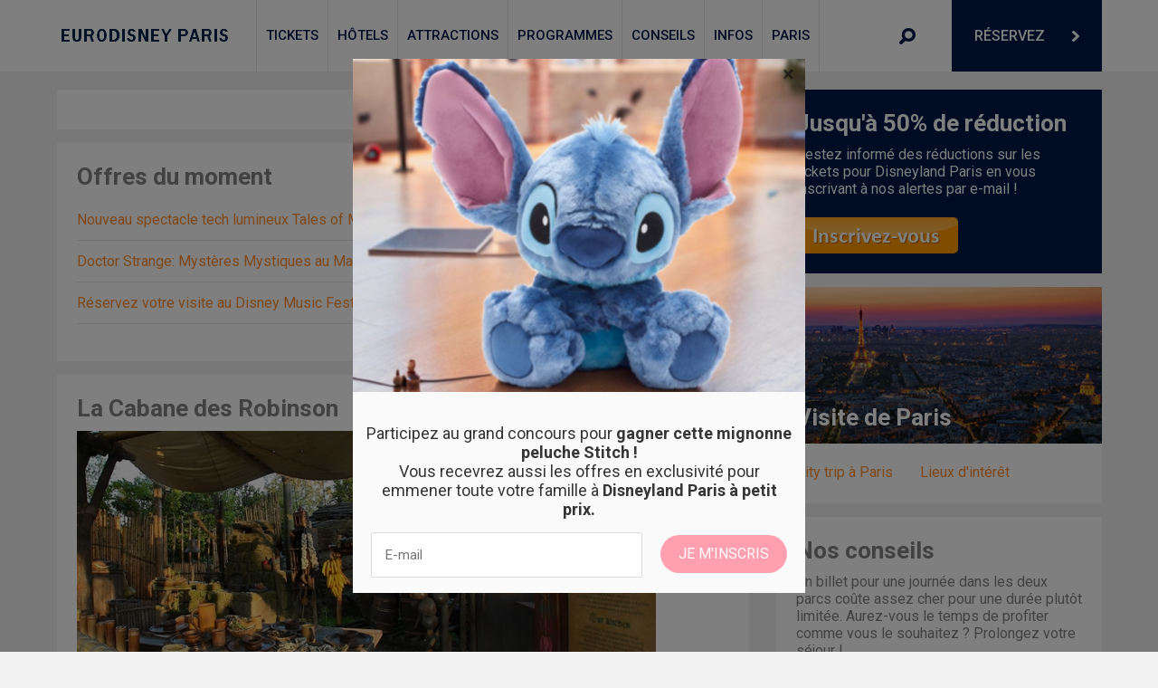

--- FILE ---
content_type: text/html; charset=UTF-8
request_url: https://eurodisneyparis.be/attractions/parc-disneyland/adventureland/la-cabane-des-robinson/
body_size: 11072
content:
<!DOCTYPE html>
<html lang="en">
  <head>
    <meta charset="UTF-8" />
    <meta http-equiv="X-UA-Compatible" content="IE=edge">
    <meta name="viewport" content="width=device-width, initial-scale=1">
    <meta name="author" content="Webton Internetdesign">
	<meta name="tradetracker-site-verification" content="966070a534074ac3664ec67988c7e78efc2dfcdf" />
	<meta name="verification" content="432ab46070f25a0187904802b1050f84" />

    

    <!-- Bootstrap core CSS -->
    <link rel="profile" href="https://gmpg.org/xfn/11" />
    <link rel="pingback" href="https://eurodisneyparis.be/xmlrpc.php" />    
    
    
		<!-- All in One SEO 4.9.3 - aioseo.com -->
		<title>La Cabane des Robinson | Disneyland Paris</title>
	<meta name="description" content="▷ La Cabane des Robinson à Adventureland ✓ Parc principal Disneyland de Disneyland Paris ✓ Infos sur l&#039;attraction" />
	<meta name="robots" content="max-image-preview:large" />
	<link rel="canonical" href="https://eurodisneyparis.be/attractions/parc-disneyland/adventureland/la-cabane-des-robinson/" />
	<meta name="generator" content="All in One SEO (AIOSEO) 4.9.3" />
		<meta property="og:locale" content="fr_FR" />
		<meta property="og:site_name" content="Disneyland Paris |" />
		<meta property="og:type" content="article" />
		<meta property="og:title" content="La Cabane des Robinson | Disneyland Paris" />
		<meta property="og:description" content="▷ La Cabane des Robinson à Adventureland ✓ Parc principal Disneyland de Disneyland Paris ✓ Infos sur l&#039;attraction" />
		<meta property="og:url" content="https://eurodisneyparis.be/attractions/parc-disneyland/adventureland/la-cabane-des-robinson/" />
		<meta property="article:published_time" content="2019-06-27T12:13:23+00:00" />
		<meta property="article:modified_time" content="2019-06-28T07:28:32+00:00" />
		<meta name="twitter:card" content="summary" />
		<meta name="twitter:title" content="La Cabane des Robinson | Disneyland Paris" />
		<meta name="twitter:description" content="▷ La Cabane des Robinson à Adventureland ✓ Parc principal Disneyland de Disneyland Paris ✓ Infos sur l&#039;attraction" />
		<script type="application/ld+json" class="aioseo-schema">
			{"@context":"https:\/\/schema.org","@graph":[{"@type":"BreadcrumbList","@id":"https:\/\/eurodisneyparis.be\/attractions\/parc-disneyland\/adventureland\/la-cabane-des-robinson\/#breadcrumblist","itemListElement":[{"@type":"ListItem","@id":"https:\/\/eurodisneyparis.be#listItem","position":1,"name":"Home","item":"https:\/\/eurodisneyparis.be","nextItem":{"@type":"ListItem","@id":"https:\/\/eurodisneyparis.be\/attractions\/#listItem","name":"Attractions"}},{"@type":"ListItem","@id":"https:\/\/eurodisneyparis.be\/attractions\/#listItem","position":2,"name":"Attractions","item":"https:\/\/eurodisneyparis.be\/attractions\/","nextItem":{"@type":"ListItem","@id":"https:\/\/eurodisneyparis.be\/attractions\/parc-disneyland\/#listItem","name":"Parc Disneyland"},"previousItem":{"@type":"ListItem","@id":"https:\/\/eurodisneyparis.be#listItem","name":"Home"}},{"@type":"ListItem","@id":"https:\/\/eurodisneyparis.be\/attractions\/parc-disneyland\/#listItem","position":3,"name":"Parc Disneyland","item":"https:\/\/eurodisneyparis.be\/attractions\/parc-disneyland\/","nextItem":{"@type":"ListItem","@id":"https:\/\/eurodisneyparis.be\/attractions\/parc-disneyland\/adventureland\/#listItem","name":"Adventureland"},"previousItem":{"@type":"ListItem","@id":"https:\/\/eurodisneyparis.be\/attractions\/#listItem","name":"Attractions"}},{"@type":"ListItem","@id":"https:\/\/eurodisneyparis.be\/attractions\/parc-disneyland\/adventureland\/#listItem","position":4,"name":"Adventureland","item":"https:\/\/eurodisneyparis.be\/attractions\/parc-disneyland\/adventureland\/","nextItem":{"@type":"ListItem","@id":"https:\/\/eurodisneyparis.be\/attractions\/parc-disneyland\/adventureland\/la-cabane-des-robinson\/#listItem","name":"La Cabane des Robinson"},"previousItem":{"@type":"ListItem","@id":"https:\/\/eurodisneyparis.be\/attractions\/parc-disneyland\/#listItem","name":"Parc Disneyland"}},{"@type":"ListItem","@id":"https:\/\/eurodisneyparis.be\/attractions\/parc-disneyland\/adventureland\/la-cabane-des-robinson\/#listItem","position":5,"name":"La Cabane des Robinson","previousItem":{"@type":"ListItem","@id":"https:\/\/eurodisneyparis.be\/attractions\/parc-disneyland\/adventureland\/#listItem","name":"Adventureland"}}]},{"@type":"Organization","@id":"https:\/\/eurodisneyparis.be\/#organization","name":"Disneyland Paris","url":"https:\/\/eurodisneyparis.be\/"},{"@type":"WebPage","@id":"https:\/\/eurodisneyparis.be\/attractions\/parc-disneyland\/adventureland\/la-cabane-des-robinson\/#webpage","url":"https:\/\/eurodisneyparis.be\/attractions\/parc-disneyland\/adventureland\/la-cabane-des-robinson\/","name":"La Cabane des Robinson | Disneyland Paris","description":"\u25b7 La Cabane des Robinson \u00e0 Adventureland \u2713 Parc principal Disneyland de Disneyland Paris \u2713 Infos sur l'attraction","inLanguage":"fr-BE","isPartOf":{"@id":"https:\/\/eurodisneyparis.be\/#website"},"breadcrumb":{"@id":"https:\/\/eurodisneyparis.be\/attractions\/parc-disneyland\/adventureland\/la-cabane-des-robinson\/#breadcrumblist"},"datePublished":"2019-06-27T13:13:23+01:00","dateModified":"2019-06-28T08:28:32+01:00"},{"@type":"WebSite","@id":"https:\/\/eurodisneyparis.be\/#website","url":"https:\/\/eurodisneyparis.be\/","name":"Disneyland Paris","inLanguage":"fr-BE","publisher":{"@id":"https:\/\/eurodisneyparis.be\/#organization"}}]}
		</script>
		<!-- All in One SEO -->

<link rel='dns-prefetch' href='//code.jquery.com' />
<link rel='dns-prefetch' href='//fonts.googleapis.com' />
<link rel="alternate" type="application/rss+xml" title="Disneyland Paris &raquo; Flux" href="https://eurodisneyparis.be/feed/" />
<link rel="alternate" type="application/rss+xml" title="Disneyland Paris &raquo; Flux des commentaires" href="https://eurodisneyparis.be/comments/feed/" />
<script type="text/javascript">
/* <![CDATA[ */
window._wpemojiSettings = {"baseUrl":"https:\/\/s.w.org\/images\/core\/emoji\/15.0.3\/72x72\/","ext":".png","svgUrl":"https:\/\/s.w.org\/images\/core\/emoji\/15.0.3\/svg\/","svgExt":".svg","source":{"concatemoji":"https:\/\/eurodisneyparis.be\/wp-includes\/js\/wp-emoji-release.min.js"}};
/*! This file is auto-generated */
!function(i,n){var o,s,e;function c(e){try{var t={supportTests:e,timestamp:(new Date).valueOf()};sessionStorage.setItem(o,JSON.stringify(t))}catch(e){}}function p(e,t,n){e.clearRect(0,0,e.canvas.width,e.canvas.height),e.fillText(t,0,0);var t=new Uint32Array(e.getImageData(0,0,e.canvas.width,e.canvas.height).data),r=(e.clearRect(0,0,e.canvas.width,e.canvas.height),e.fillText(n,0,0),new Uint32Array(e.getImageData(0,0,e.canvas.width,e.canvas.height).data));return t.every(function(e,t){return e===r[t]})}function u(e,t,n){switch(t){case"flag":return n(e,"\ud83c\udff3\ufe0f\u200d\u26a7\ufe0f","\ud83c\udff3\ufe0f\u200b\u26a7\ufe0f")?!1:!n(e,"\ud83c\uddfa\ud83c\uddf3","\ud83c\uddfa\u200b\ud83c\uddf3")&&!n(e,"\ud83c\udff4\udb40\udc67\udb40\udc62\udb40\udc65\udb40\udc6e\udb40\udc67\udb40\udc7f","\ud83c\udff4\u200b\udb40\udc67\u200b\udb40\udc62\u200b\udb40\udc65\u200b\udb40\udc6e\u200b\udb40\udc67\u200b\udb40\udc7f");case"emoji":return!n(e,"\ud83d\udc26\u200d\u2b1b","\ud83d\udc26\u200b\u2b1b")}return!1}function f(e,t,n){var r="undefined"!=typeof WorkerGlobalScope&&self instanceof WorkerGlobalScope?new OffscreenCanvas(300,150):i.createElement("canvas"),a=r.getContext("2d",{willReadFrequently:!0}),o=(a.textBaseline="top",a.font="600 32px Arial",{});return e.forEach(function(e){o[e]=t(a,e,n)}),o}function t(e){var t=i.createElement("script");t.src=e,t.defer=!0,i.head.appendChild(t)}"undefined"!=typeof Promise&&(o="wpEmojiSettingsSupports",s=["flag","emoji"],n.supports={everything:!0,everythingExceptFlag:!0},e=new Promise(function(e){i.addEventListener("DOMContentLoaded",e,{once:!0})}),new Promise(function(t){var n=function(){try{var e=JSON.parse(sessionStorage.getItem(o));if("object"==typeof e&&"number"==typeof e.timestamp&&(new Date).valueOf()<e.timestamp+604800&&"object"==typeof e.supportTests)return e.supportTests}catch(e){}return null}();if(!n){if("undefined"!=typeof Worker&&"undefined"!=typeof OffscreenCanvas&&"undefined"!=typeof URL&&URL.createObjectURL&&"undefined"!=typeof Blob)try{var e="postMessage("+f.toString()+"("+[JSON.stringify(s),u.toString(),p.toString()].join(",")+"));",r=new Blob([e],{type:"text/javascript"}),a=new Worker(URL.createObjectURL(r),{name:"wpTestEmojiSupports"});return void(a.onmessage=function(e){c(n=e.data),a.terminate(),t(n)})}catch(e){}c(n=f(s,u,p))}t(n)}).then(function(e){for(var t in e)n.supports[t]=e[t],n.supports.everything=n.supports.everything&&n.supports[t],"flag"!==t&&(n.supports.everythingExceptFlag=n.supports.everythingExceptFlag&&n.supports[t]);n.supports.everythingExceptFlag=n.supports.everythingExceptFlag&&!n.supports.flag,n.DOMReady=!1,n.readyCallback=function(){n.DOMReady=!0}}).then(function(){return e}).then(function(){var e;n.supports.everything||(n.readyCallback(),(e=n.source||{}).concatemoji?t(e.concatemoji):e.wpemoji&&e.twemoji&&(t(e.twemoji),t(e.wpemoji)))}))}((window,document),window._wpemojiSettings);
/* ]]> */
</script>
<link rel='stylesheet' id='colorbox-theme1-css' href='https://eurodisneyparis.be/wp-content/plugins/jquery-lightbox-for-native-galleries/colorbox/theme1/colorbox.css' type='text/css' media='screen' />
<style id='wp-emoji-styles-inline-css' type='text/css'>

	img.wp-smiley, img.emoji {
		display: inline !important;
		border: none !important;
		box-shadow: none !important;
		height: 1em !important;
		width: 1em !important;
		margin: 0 0.07em !important;
		vertical-align: -0.1em !important;
		background: none !important;
		padding: 0 !important;
	}
</style>
<link rel='stylesheet' id='aioseo/css/src/vue/standalone/blocks/table-of-contents/global.scss-css' href='https://eurodisneyparis.be/wp-content/plugins/all-in-one-seo-pack/dist/Lite/assets/css/table-of-contents/global.e90f6d47.css' type='text/css' media='all' />
<link rel='stylesheet' id='contact-form-7-css' href='https://eurodisneyparis.be/wp-content/plugins/contact-form-7/includes/css/styles.css' type='text/css' media='all' />
<link rel='stylesheet' id='bootstrap-min-css' href='https://eurodisneyparis.be/wp-content/themes/standaard-v2/css/bootstrap.min.css' type='text/css' media='all' />
<link rel='stylesheet' id='webtontheme-css' href='https://eurodisneyparis.be/wp-content/themes/standaard-v2/css/navbar-fixed-top.css' type='text/css' media='all' />
<link rel='stylesheet' id='extra-css' href='https://eurodisneyparis.be/wp-content/themes/standaard-v2/css/extra.css' type='text/css' media='all' />
<link rel='stylesheet' id='ubuntu-css' href='//fonts.googleapis.com/css?family=Roboto%3A400%2C500%2C400italic%2C700%2C300&#038;ver=6.6.4' type='text/css' media='all' />
<link rel='stylesheet' id='twitterbootstrap-galleries-css' href='https://eurodisneyparis.be/wp-content/plugins/twitter-bootstrap-galleries/css/twitterbootstrap-galleries.css' type='text/css' media='all' />
<script type="text/javascript" src="https://code.jquery.com/jquery-latest.min.js" id="jquery-js"></script>
<script type="text/javascript" src="https://eurodisneyparis.be/wp-content/plugins/jquery-lightbox-for-native-galleries/colorbox/jquery.colorbox-min.js" id="colorbox-js"></script>
<link rel="https://api.w.org/" href="https://eurodisneyparis.be/wp-json/" /><link rel="alternate" title="JSON" type="application/json" href="https://eurodisneyparis.be/wp-json/wp/v2/pages/2602" /><link rel='shortlink' href='https://eurodisneyparis.be/?p=2602' />
<link rel="alternate" title="oEmbed (JSON)" type="application/json+oembed" href="https://eurodisneyparis.be/wp-json/oembed/1.0/embed?url=https%3A%2F%2Feurodisneyparis.be%2Fattractions%2Fparc-disneyland%2Fadventureland%2Fla-cabane-des-robinson%2F" />
<link rel="alternate" title="oEmbed (XML)" type="text/xml+oembed" href="https://eurodisneyparis.be/wp-json/oembed/1.0/embed?url=https%3A%2F%2Feurodisneyparis.be%2Fattractions%2Fparc-disneyland%2Fadventureland%2Fla-cabane-des-robinson%2F&#038;format=xml" />
<script type="text/javascript">
// <![CDATA[
	jQuery(document).ready(function($){
		$(".gallery").each(function(index, obj){
			var galleryid = Math.floor(Math.random()*10000);
			$(obj).find("a").colorbox({rel:galleryid, maxWidth:"95%", maxHeight:"95%"});
		});
		$("a.lightbox").colorbox({maxWidth:"95%", maxHeight:"95%"});
	});
// ]]>
</script>
<!-- Global site tag (gtag.js) - Google Analytics -->
<!-- Google tag (gtag.js) -->
<script async src="https://www.googletagmanager.com/gtag/js?id=G-PVFLESP9SS"></script>
<script>
  window.dataLayer = window.dataLayer || [];
  function gtag(){dataLayer.push(arguments);}
  gtag('js', new Date());

  gtag('config', 'G-PVFLESP9SS');
</script>

<script data-ad-client="ca-pub-9607008006084851" async src="https://pagead2.googlesyndication.com/pagead/js/adsbygoogle.js"></script>
<script src="https://hq.volomedia.com/vm-myewmy.js" async="async"></script><link rel="icon" href="https://eurodisneyparis.be/wp-content/uploads/cropped-output-onlinepngtools-32x32.png" sizes="32x32" />
<link rel="icon" href="https://eurodisneyparis.be/wp-content/uploads/cropped-output-onlinepngtools-192x192.png" sizes="192x192" />
<link rel="apple-touch-icon" href="https://eurodisneyparis.be/wp-content/uploads/cropped-output-onlinepngtools-180x180.png" />
<meta name="msapplication-TileImage" content="https://eurodisneyparis.be/wp-content/uploads/cropped-output-onlinepngtools-270x270.png" />
    <!-- HTML5 shim and Respond.js IE8 support of HTML5 elements and media queries -->
    <!--[if lt IE 9]>
      <script src="https://oss.maxcdn.com/html5shiv/3.7.2/html5shiv.min.js"></script>
      <script src="https://oss.maxcdn.com/respond/1.4.2/respond.min.js"></script>
    <![endif]-->
    </head>
  
<body class="page-template-default page page-id-2602 page-child parent-pageid-1439 language-ICL_LANGUAGE_CODE">

    <div id="fb-root"></div>
<script>(function(d, s, id) {
  var js, fjs = d.getElementsByTagName(s)[0];
  if (d.getElementById(id)) return;
  js = d.createElement(s); js.id = id;
  js.src = 'https://connect.facebook.net/nl_NL/sdk.js#xfbml=1&version=v2.11&appId=249833185422688';
  fjs.parentNode.insertBefore(js, fjs);
}(document, 'script', 'facebook-jssdk'));</script>
	<nav class="navbar navbar-default navbar-fixed-top">
    	<div class="jumbotron hidden-sm" id="zoekvenster">
        	<div class="container">
            	<div class="row">
                	<div class="col-lg-12">
                    	<form role="search" method="get" class="search-form" action="https://eurodisneyparis.be/">
                            <label>
                                <input type="search" class="search-field" placeholder="Que recherchez-vous ?" value="" name="s" title="Zoeken naar" />
                            </label>
                            <input type="submit" class="search-submit" value="" />
                        </form>
                    </div>
                </div>
            </div>
        </div>
        <div class="container">
            <div class="navbar-header">
                <button type="button" class="navbar-toggle collapsed" data-toggle="collapse" data-target="#navbar" aria-expanded="false" aria-controls="navbar">
                    <span class="sr-only">Toggle navigation</span>
                    <span class="icon-bar"></span>
                    <span class="icon-bar"></span>
                    <span class="icon-bar"></span>
                </button>
                <a class="navbar-brand" href="/" data-wpel-link="internal"><img src="/wp-content/uploads/logo-disney-1.png" width="193" height="49" /></a>
            </div>
            <div id="navbar" class="navbar-collapse collapse">
            	<ul id="hoofdmenu" class="nav navbar-nav"><li id="menu-item-17" class="menu-item menu-item-type-post_type menu-item-object-page menu-item-has-children menu-item-17"><a href="https://eurodisneyparis.be/tickets/" data-wpel-link="internal">Tickets</a>
<ul class="sub-menu">
	<li id="menu-item-785" class="menu-item menu-item-type-post_type menu-item-object-page menu-item-785"><a href="https://eurodisneyparis.be/tickets/offres-last-minute/" data-wpel-link="internal">Offres last minute</a></li>
	<li id="menu-item-838" class="menu-item menu-item-type-post_type menu-item-object-page menu-item-838"><a href="https://eurodisneyparis.be/tickets/offres-disneyland/" data-wpel-link="internal">Offres Disneyland</a></li>
	<li id="menu-item-828" class="menu-item menu-item-type-post_type menu-item-object-page menu-item-828"><a href="https://eurodisneyparis.be/tickets/prix-plein/" data-wpel-link="internal">Prix plein</a></li>
</ul>
</li>
<li id="menu-item-18" class="menu-item menu-item-type-post_type menu-item-object-page menu-item-has-children menu-item-18"><a href="https://eurodisneyparis.be/hotels/" data-wpel-link="internal">Hôtels</a>
<ul class="sub-menu">
	<li id="menu-item-2254" class="menu-item menu-item-type-post_type menu-item-object-page menu-item-2254"><a href="https://eurodisneyparis.be/hotels/hotel-cheyenne/" data-wpel-link="internal">Hôtel Cheyenne</a></li>
	<li id="menu-item-2281" class="menu-item menu-item-type-post_type menu-item-object-page menu-item-2281"><a href="https://eurodisneyparis.be/hotels/hotel-disneyland/" data-wpel-link="internal">Hôtel Disneyland</a></li>
	<li id="menu-item-2256" class="menu-item menu-item-type-post_type menu-item-object-page menu-item-2256"><a href="https://eurodisneyparis.be/hotels/hotel-new-york/" data-wpel-link="internal">Hôtel New York</a></li>
	<li id="menu-item-2257" class="menu-item menu-item-type-post_type menu-item-object-page menu-item-2257"><a href="https://eurodisneyparis.be/hotels/hotel-newport-bay-club/" data-wpel-link="internal">Hôtel Newport Bay Club</a></li>
	<li id="menu-item-2258" class="menu-item menu-item-type-post_type menu-item-object-page menu-item-2258"><a href="https://eurodisneyparis.be/hotels/hotel-santa-fe/" data-wpel-link="internal">Hôtel Santa Fe</a></li>
	<li id="menu-item-2259" class="menu-item menu-item-type-post_type menu-item-object-page menu-item-2259"><a href="https://eurodisneyparis.be/hotels/hotel-sequoia-lodge/" data-wpel-link="internal">Hôtel Sequoia Lodge</a></li>
	<li id="menu-item-2255" class="menu-item menu-item-type-post_type menu-item-object-page menu-item-2255"><a href="https://eurodisneyparis.be/hotels/davy-crockett-ranch/" data-wpel-link="internal">Davy Crockett Ranch</a></li>
	<li id="menu-item-2260" class="menu-item menu-item-type-post_type menu-item-object-page menu-item-2260"><a href="https://eurodisneyparis.be/hotels/hotels-partenaires/" data-wpel-link="internal">Hôtels partenaires</a></li>
</ul>
</li>
<li id="menu-item-20" class="menu-item menu-item-type-post_type menu-item-object-page current-page-ancestor current-menu-ancestor current_page_ancestor menu-item-has-children menu-item-20"><a href="https://eurodisneyparis.be/attractions/" data-wpel-link="internal">Attractions</a>
<ul class="sub-menu">
	<li id="menu-item-1010" class="menu-item menu-item-type-post_type menu-item-object-page menu-item-has-children menu-item-1010"><a href="https://eurodisneyparis.be/attractions/parc-walt-disney-studios/" data-wpel-link="internal">Parc Walt Disney Studios</a>
	<ul class="sub-menu">
		<li id="menu-item-1425" class="menu-item menu-item-type-post_type menu-item-object-page menu-item-has-children menu-item-1425"><a href="https://eurodisneyparis.be/attractions/parc-walt-disney-studios/front-lot/" data-wpel-link="internal">Front lot</a>
		<ul class="sub-menu">
			<li id="menu-item-1106" class="menu-item menu-item-type-post_type menu-item-object-page menu-item-1106"><a href="https://eurodisneyparis.be/attractions/parc-walt-disney-studios/front-lot/disney-studio-1/" data-wpel-link="internal">Disney Studio 1</a></li>
		</ul>
</li>
		<li id="menu-item-1424" class="menu-item menu-item-type-post_type menu-item-object-page menu-item-has-children menu-item-1424"><a href="https://eurodisneyparis.be/attractions/parc-walt-disney-studios/toon-studio/" data-wpel-link="internal">Toon Studio</a>
		<ul class="sub-menu">
			<li id="menu-item-1113" class="menu-item menu-item-type-post_type menu-item-object-page menu-item-1113"><a href="https://eurodisneyparis.be/attractions/parc-walt-disney-studios/toon-studio/art-of-disney-animation/" data-wpel-link="internal">Art of Disney Animation</a></li>
			<li id="menu-item-1120" class="menu-item menu-item-type-post_type menu-item-object-page menu-item-1120"><a href="https://eurodisneyparis.be/attractions/parc-walt-disney-studios/toon-studio/cars-quatre-roues-rallye/" data-wpel-link="internal">Cars Quatre Roues Rallye</a></li>
			<li id="menu-item-1126" class="menu-item menu-item-type-post_type menu-item-object-page menu-item-1126"><a href="https://eurodisneyparis.be/attractions/parc-walt-disney-studios/toon-studio/crushs-coaster/" data-wpel-link="internal">Crush&rsquo;s Coaster</a></li>
			<li id="menu-item-1132" class="menu-item menu-item-type-post_type menu-item-object-page menu-item-1132"><a href="https://eurodisneyparis.be/attractions/parc-walt-disney-studios/toon-studio/les-tapis-volants-flying-carpets-over-agrabah/" data-wpel-link="internal">Les Tapis Volants – Flying Carpets Over Agrabah</a></li>
			<li id="menu-item-2328" class="menu-item menu-item-type-post_type menu-item-object-page menu-item-2328"><a href="https://eurodisneyparis.be/attractions/parc-walt-disney-studios/toon-studio/ratatouille-laventure-totalement-toquee-de-remy/" data-wpel-link="internal">Ratatouille : L&rsquo;Aventure Totalement Toquée de Rémy</a></li>
			<li id="menu-item-1139" class="menu-item menu-item-type-post_type menu-item-object-page menu-item-1139"><a href="https://eurodisneyparis.be/attractions/parc-walt-disney-studios/toon-studio/rc-racer/" data-wpel-link="internal">RC Racer</a></li>
			<li id="menu-item-1145" class="menu-item menu-item-type-post_type menu-item-object-page menu-item-1145"><a href="https://eurodisneyparis.be/attractions/parc-walt-disney-studios/toon-studio/slinky-dog-zigzag-spin/" data-wpel-link="internal">Slinky Dog Zigzag Spin</a></li>
			<li id="menu-item-1151" class="menu-item menu-item-type-post_type menu-item-object-page menu-item-1151"><a href="https://eurodisneyparis.be/attractions/parc-walt-disney-studios/toon-studio/toy-soldiers-parachute-drop/" data-wpel-link="internal">Toy Soldiers Parachute Drop</a></li>
		</ul>
</li>
		<li id="menu-item-1423" class="menu-item menu-item-type-post_type menu-item-object-page menu-item-has-children menu-item-1423"><a href="https://eurodisneyparis.be/attractions/parc-walt-disney-studios/production-courtyard/" data-wpel-link="internal">Production Courtyard</a>
		<ul class="sub-menu">
			<li id="menu-item-1157" class="menu-item menu-item-type-post_type menu-item-object-page menu-item-1157"><a href="https://eurodisneyparis.be/attractions/parc-walt-disney-studios/production-courtyard/twilight-zone-tower-of-terror/" data-wpel-link="internal">Twilight Zone Tower of Terror</a></li>
			<li id="menu-item-1163" class="menu-item menu-item-type-post_type menu-item-object-page menu-item-1163"><a href="https://eurodisneyparis.be/attractions/parc-walt-disney-studios/production-courtyard/studio-tram-tour-behind-the-magic/" data-wpel-link="internal">Studio Tram Tour : Behind the Magic</a></li>
		</ul>
</li>
		<li id="menu-item-1422" class="menu-item menu-item-type-post_type menu-item-object-page menu-item-has-children menu-item-1422"><a href="https://eurodisneyparis.be/attractions/parc-walt-disney-studios/backlot/" data-wpel-link="internal">Backlot</a>
		<ul class="sub-menu">
			<li id="menu-item-1174" class="menu-item menu-item-type-post_type menu-item-object-page menu-item-1174"><a href="https://eurodisneyparis.be/attractions/parc-walt-disney-studios/backlot/rock-n-roller-coaster-avec-aerosmith/" data-wpel-link="internal">Rock‘n’Roller Coaster avec Aerosmith</a></li>
		</ul>
</li>
	</ul>
</li>
	<li id="menu-item-1085" class="menu-item menu-item-type-post_type menu-item-object-page current-page-ancestor current-menu-ancestor current_page_ancestor menu-item-has-children menu-item-1085"><a href="https://eurodisneyparis.be/attractions/parc-disneyland/" data-wpel-link="internal">Parc Disneyland</a>
	<ul class="sub-menu">
		<li id="menu-item-1454" class="menu-item menu-item-type-post_type menu-item-object-page menu-item-has-children menu-item-1454"><a href="https://eurodisneyparis.be/attractions/parc-disneyland/main-street-u-s-a/" data-wpel-link="internal">Main Street U.S.A.</a>
		<ul class="sub-menu">
			<li id="menu-item-1244" class="menu-item menu-item-type-post_type menu-item-object-page menu-item-1244"><a href="https://eurodisneyparis.be/attractions/parc-disneyland/main-street-u-s-a/discovery-arcade/" data-wpel-link="internal">Discovery Arcade</a></li>
			<li id="menu-item-1252" class="menu-item menu-item-type-post_type menu-item-object-page menu-item-1252"><a href="https://eurodisneyparis.be/attractions/parc-disneyland/main-street-u-s-a/disneyland-railroad/" data-wpel-link="internal">Disneyland Railroad</a></li>
			<li id="menu-item-1260" class="menu-item menu-item-type-post_type menu-item-object-page menu-item-1260"><a href="https://eurodisneyparis.be/attractions/parc-disneyland/main-street-u-s-a/horse-drawn-streetcars/" data-wpel-link="internal">Horse-Drawn Streetcars</a></li>
			<li id="menu-item-1269" class="menu-item menu-item-type-post_type menu-item-object-page menu-item-1269"><a href="https://eurodisneyparis.be/attractions/parc-disneyland/main-street-u-s-a/liberty-arcade/" data-wpel-link="internal">Liberty Arcade</a></li>
			<li id="menu-item-1277" class="menu-item menu-item-type-post_type menu-item-object-page menu-item-1277"><a href="https://eurodisneyparis.be/attractions/parc-disneyland/main-street-u-s-a/main-street-vehicles/" data-wpel-link="internal">Main Street Vehicles</a></li>
		</ul>
</li>
		<li id="menu-item-1453" class="menu-item menu-item-type-post_type menu-item-object-page menu-item-has-children menu-item-1453"><a href="https://eurodisneyparis.be/attractions/parc-disneyland/frontierland/" data-wpel-link="internal">Frontierland</a>
		<ul class="sub-menu">
			<li id="menu-item-1284" class="menu-item menu-item-type-post_type menu-item-object-page menu-item-1284"><a href="https://eurodisneyparis.be/attractions/parc-disneyland/frontierland/big-thunder-mountain/" data-wpel-link="internal">Big Thunder Mountain</a></li>
			<li id="menu-item-1292" class="menu-item menu-item-type-post_type menu-item-object-page menu-item-1292"><a href="https://eurodisneyparis.be/attractions/parc-disneyland/frontierland/phantom-manor/" data-wpel-link="internal">Phantom Manor</a></li>
			<li id="menu-item-1301" class="menu-item menu-item-type-post_type menu-item-object-page menu-item-1301"><a href="https://eurodisneyparis.be/attractions/parc-disneyland/frontierland/pocahontas-indian-village/" data-wpel-link="internal">Pocahontas Indian Village</a></li>
			<li id="menu-item-1309" class="menu-item menu-item-type-post_type menu-item-object-page menu-item-1309"><a href="https://eurodisneyparis.be/attractions/parc-disneyland/frontierland/rustler-roundup-shootin-gallery/" data-wpel-link="internal">Rustler Roundup Shootin’ Gallery</a></li>
			<li id="menu-item-1322" class="menu-item menu-item-type-post_type menu-item-object-page menu-item-1322"><a href="https://eurodisneyparis.be/attractions/parc-disneyland/frontierland/thunder-mesa-riverboat-landing/" data-wpel-link="internal">Thunder Mesa Riverboat Landing</a></li>
		</ul>
</li>
		<li id="menu-item-1452" class="menu-item menu-item-type-post_type menu-item-object-page current-page-ancestor current-menu-ancestor current-menu-parent current-page-parent current_page_parent current_page_ancestor menu-item-has-children menu-item-1452"><a href="https://eurodisneyparis.be/attractions/parc-disneyland/adventureland/" data-wpel-link="internal">Adventureland</a>
		<ul class="sub-menu">
			<li id="menu-item-2675" class="menu-item menu-item-type-post_type menu-item-object-page menu-item-2675"><a href="https://eurodisneyparis.be/attractions/parc-disneyland/adventureland/adventure-isle/" data-wpel-link="internal">Adventure Isle</a></li>
			<li id="menu-item-2676" class="menu-item menu-item-type-post_type menu-item-object-page menu-item-2676"><a href="https://eurodisneyparis.be/attractions/parc-disneyland/adventureland/indiana-jones-et-le-temple-du-peril/" data-wpel-link="internal">Indiana Jones et le Temple du Péril</a></li>
			<li id="menu-item-2677" class="menu-item menu-item-type-post_type menu-item-object-page current-menu-item page_item page-item-2602 current_page_item menu-item-2677"><a href="https://eurodisneyparis.be/attractions/parc-disneyland/adventureland/la-cabane-des-robinson/" aria-current="page" data-wpel-link="internal">La Cabane des Robinson</a></li>
			<li id="menu-item-2678" class="menu-item menu-item-type-post_type menu-item-object-page menu-item-2678"><a href="https://eurodisneyparis.be/attractions/parc-disneyland/adventureland/la-plage-des-pirates/" data-wpel-link="internal">La Plage des Pirates</a></li>
			<li id="menu-item-2679" class="menu-item menu-item-type-post_type menu-item-object-page menu-item-2679"><a href="https://eurodisneyparis.be/attractions/parc-disneyland/adventureland/le-galion-des-pirates/" data-wpel-link="internal">Le Galion des Pirates</a></li>
			<li id="menu-item-2680" class="menu-item menu-item-type-post_type menu-item-object-page menu-item-2680"><a href="https://eurodisneyparis.be/attractions/parc-disneyland/adventureland/le-passage-enchante-daladdin/" data-wpel-link="internal">Le Passage Enchanté d&rsquo;Aladdin</a></li>
			<li id="menu-item-2681" class="menu-item menu-item-type-post_type menu-item-object-page menu-item-2681"><a href="https://eurodisneyparis.be/attractions/parc-disneyland/adventureland/pirates-of-the-carribbean/" data-wpel-link="internal">Pirates of the Carribbean</a></li>
		</ul>
</li>
		<li id="menu-item-1451" class="menu-item menu-item-type-post_type menu-item-object-page menu-item-has-children menu-item-1451"><a href="https://eurodisneyparis.be/attractions/parc-disneyland/fantasyland/" data-wpel-link="internal">Fantasyland</a>
		<ul class="sub-menu">
			<li id="menu-item-2670" class="menu-item menu-item-type-post_type menu-item-object-page menu-item-2670"><a href="https://eurodisneyparis.be/attractions/parc-disneyland/fantasyland/its-a-small-world/" data-wpel-link="internal">&lsquo;It&rsquo;s a small world&rsquo;</a></li>
			<li id="menu-item-2671" class="menu-item menu-item-type-post_type menu-item-object-page menu-item-2671"><a href="https://eurodisneyparis.be/attractions/parc-disneyland/fantasyland/alices-curious-labyrinth/" data-wpel-link="internal">Alice&rsquo;s Curious Labyrinth</a></li>
			<li id="menu-item-2672" class="menu-item menu-item-type-post_type menu-item-object-page menu-item-2672"><a href="https://eurodisneyparis.be/attractions/parc-disneyland/fantasyland/blanche-neige-et-les-sept-nains/" data-wpel-link="internal">Blanche Neige et les Sept Nains</a></li>
			<li id="menu-item-2669" class="menu-item menu-item-type-post_type menu-item-object-page menu-item-2669"><a href="https://eurodisneyparis.be/attractions/parc-disneyland/fantasyland/la-taniere-du-dragon/" data-wpel-link="internal">La Tanière du Dragon</a></li>
			<li id="menu-item-2667" class="menu-item menu-item-type-post_type menu-item-object-page menu-item-2667"><a href="https://eurodisneyparis.be/attractions/parc-disneyland/fantasyland/le-chateau-de-la-belle-au-bois-dormant/" data-wpel-link="internal">Le Château de la Belle au Bois Dormant</a></li>
			<li id="menu-item-2665" class="menu-item menu-item-type-post_type menu-item-object-page menu-item-2665"><a href="https://eurodisneyparis.be/attractions/parc-disneyland/fantasyland/les-voyages-de-pinocchio/" data-wpel-link="internal">Les Voyages de Pinocchio</a></li>
			<li id="menu-item-2664" class="menu-item menu-item-type-post_type menu-item-object-page menu-item-2664"><a href="https://eurodisneyparis.be/attractions/parc-disneyland/fantasyland/mad-hatters-tea-cups/" data-wpel-link="internal">Mad Hatter&rsquo;s Tea Cups</a></li>
			<li id="menu-item-2662" class="menu-item menu-item-type-post_type menu-item-object-page menu-item-2662"><a href="https://eurodisneyparis.be/attractions/parc-disneyland/fantasyland/peter-pans-flight/" data-wpel-link="internal">Peter Pan&rsquo;s Flight</a></li>
		</ul>
</li>
		<li id="menu-item-1450" class="menu-item menu-item-type-post_type menu-item-object-page menu-item-has-children menu-item-1450"><a href="https://eurodisneyparis.be/attractions/parc-disneyland/discoveryland/" data-wpel-link="internal">Discoveryland</a>
		<ul class="sub-menu">
			<li id="menu-item-2660" class="menu-item menu-item-type-post_type menu-item-object-page menu-item-2660"><a href="https://eurodisneyparis.be/attractions/parc-disneyland/discoveryland/buzz-lightyear-laser-blast/" data-wpel-link="internal">Buzz Lightyear Laser Blast</a></li>
			<li id="menu-item-2659" class="menu-item menu-item-type-post_type menu-item-object-page menu-item-2659"><a href="https://eurodisneyparis.be/attractions/parc-disneyland/discoveryland/les-mysteres-de-nautilus/" data-wpel-link="internal">Les Mystères de Nautilus</a></li>
			<li id="menu-item-2657" class="menu-item menu-item-type-post_type menu-item-object-page menu-item-2657"><a href="https://eurodisneyparis.be/attractions/parc-disneyland/discoveryland/orbitron/" data-wpel-link="internal">Orbitron</a></li>
			<li id="menu-item-2656" class="menu-item menu-item-type-post_type menu-item-object-page menu-item-2656"><a href="https://eurodisneyparis.be/attractions/parc-disneyland/discoveryland/star-tours-laventure-continue/" data-wpel-link="internal">Star Tours : L&rsquo;Aventure Continue</a></li>
			<li id="menu-item-2655" class="menu-item menu-item-type-post_type menu-item-object-page menu-item-2655"><a href="https://eurodisneyparis.be/attractions/parc-disneyland/discoveryland/starport-rencontre-avec-un-personnage-de-star-wars/" data-wpel-link="internal">Starport : Rencontre avec un Personnage de Star Wars</a></li>
		</ul>
</li>
	</ul>
</li>
</ul>
</li>
<li id="menu-item-19" class="menu-item menu-item-type-post_type menu-item-object-page menu-item-has-children menu-item-19"><a href="https://eurodisneyparis.be/programmes/" data-wpel-link="internal">Programmes</a>
<ul class="sub-menu">
	<li id="menu-item-930" class="menu-item menu-item-type-post_type menu-item-object-page menu-item-has-children menu-item-930"><a href="https://eurodisneyparis.be/programmes/famille-avec-jeunes-enfants/" data-wpel-link="internal">Famille avec jeunes enfants</a>
	<ul class="sub-menu">
		<li id="menu-item-957" class="menu-item menu-item-type-post_type menu-item-object-page menu-item-957"><a href="https://eurodisneyparis.be/programmes/famille-avec-jeunes-enfants/programme-pour-1-jour/" data-wpel-link="internal">Programme pour 1 jour</a></li>
		<li id="menu-item-956" class="menu-item menu-item-type-post_type menu-item-object-page menu-item-956"><a href="https://eurodisneyparis.be/programmes/famille-avec-jeunes-enfants/programme-pour-2-jours/" data-wpel-link="internal">Programme pour 2 jours</a></li>
		<li id="menu-item-955" class="menu-item menu-item-type-post_type menu-item-object-page menu-item-955"><a href="https://eurodisneyparis.be/programmes/famille-avec-jeunes-enfants/programme-pour-3-jours/" data-wpel-link="internal">Programme pour 3 jours</a></li>
	</ul>
</li>
	<li id="menu-item-929" class="menu-item menu-item-type-post_type menu-item-object-page menu-item-has-children menu-item-929"><a href="https://eurodisneyparis.be/programmes/famille-avec-enfants-de-10-ans/" data-wpel-link="internal">Famille avec enfants de +10 ans</a>
	<ul class="sub-menu">
		<li id="menu-item-979" class="menu-item menu-item-type-post_type menu-item-object-page menu-item-979"><a href="https://eurodisneyparis.be/programmes/famille-avec-enfants-de-10-ans/programme-pour-1-jour/" data-wpel-link="internal">Programme pour 1 jour</a></li>
		<li id="menu-item-983" class="menu-item menu-item-type-post_type menu-item-object-page menu-item-983"><a href="https://eurodisneyparis.be/programmes/famille-avec-enfants-de-10-ans/programme-pour-2-jours/" data-wpel-link="internal">Programme pour 2 jours</a></li>
		<li id="menu-item-987" class="menu-item menu-item-type-post_type menu-item-object-page menu-item-987"><a href="https://eurodisneyparis.be/programmes/famille-avec-enfants-de-10-ans/programme-pour-3-jours/" data-wpel-link="internal">Programme pour 3 jours</a></li>
	</ul>
</li>
</ul>
</li>
<li id="menu-item-1336" class="menu-item menu-item-type-post_type menu-item-object-page menu-item-has-children menu-item-1336"><a href="https://eurodisneyparis.be/conseils/" data-wpel-link="internal">Conseils</a>
<ul class="sub-menu">
	<li id="menu-item-1337" class="menu-item menu-item-type-post_type menu-item-object-page menu-item-1337"><a href="https://eurodisneyparis.be/conseils/fastpass/" data-wpel-link="internal">Fastpass</a></li>
	<li id="menu-item-1345" class="menu-item menu-item-type-post_type menu-item-object-page menu-item-1345"><a href="https://eurodisneyparis.be/conseils/faites-des-economies/" data-wpel-link="internal">Faites des économies</a></li>
	<li id="menu-item-1386" class="menu-item menu-item-type-post_type menu-item-object-page menu-item-1386"><a href="https://eurodisneyparis.be/conseils/rencontrez-les-personnages/" data-wpel-link="internal">Rencontrez les personnages</a></li>
</ul>
</li>
<li id="menu-item-840" class="menu-item menu-item-type-post_type menu-item-object-page menu-item-has-children menu-item-840"><a href="https://eurodisneyparis.be/infos/" data-wpel-link="internal">Infos</a>
<ul class="sub-menu">
	<li id="menu-item-857" class="menu-item menu-item-type-post_type menu-item-object-page menu-item-857"><a href="https://eurodisneyparis.be/infos/adresse-disneyland-paris/" data-wpel-link="internal">Adresse Disneyland Paris</a></li>
	<li id="menu-item-888" class="menu-item menu-item-type-post_type menu-item-object-page menu-item-888"><a href="https://eurodisneyparis.be/infos/horaires-d-ouverture/" data-wpel-link="internal">Horaires d’ouverture</a></li>
	<li id="menu-item-897" class="menu-item menu-item-type-post_type menu-item-object-page menu-item-897"><a href="https://eurodisneyparis.be/infos/plan-des-parcs/" data-wpel-link="internal">Plan des parcs</a></li>
	<li id="menu-item-1361" class="menu-item menu-item-type-post_type menu-item-object-page menu-item-1361"><a href="https://eurodisneyparis.be/infos/parking/" data-wpel-link="internal">Parking</a></li>
</ul>
</li>
<li id="menu-item-1508" class="menu-item menu-item-type-post_type menu-item-object-page menu-item-has-children menu-item-1508"><a href="https://eurodisneyparis.be/paris/" data-wpel-link="internal">Paris</a>
<ul class="sub-menu">
	<li id="menu-item-1522" class="menu-item menu-item-type-post_type menu-item-object-page menu-item-1522"><a href="https://eurodisneyparis.be/paris/lieux-d-interet/" data-wpel-link="internal">Lieux d’intérêt</a></li>
	<li id="menu-item-1521" class="menu-item menu-item-type-post_type menu-item-object-page menu-item-1521"><a href="https://eurodisneyparis.be/paris/hotels-a-paris/" data-wpel-link="internal">Hôtels à Paris</a></li>
</ul>
</li>
</ul>                <span>
                    <form role="search" method="get" class="search-form visible-sm" action="https://eurodisneyparis.be/">
                            <label>
                                <input type="search" class="search-field" placeholder="Que recherchez-vous ?" value="" name="s" title="Zoeken naar" />
                            </label>
                            <input type="submit" class="search-submit" value="" />
                        </form>
                    <a href="https://www.disneyland-paris.be/link/disneyland" target="_blank" class="button pull-right" data-wpel-link="external" rel="external noopener noreferrer">Réservez</a>
                    <div id="showsearch" class=" hidden-sm"></div>
                </span>
            </div>
        </div>
    </nav>
	<div class="container">
    	<div class="row">
    		<div class="col-lg-8 col-md-8 col-sm-12 col-xs-12">

		<aside>
			<div id="aanbiedingen" class="text-center">
			<p></p>
			</div>
		</aside>	
                
                <div class="clearfix"></div>
            	<aside>
                    <div id="aanbiedingen">
                    	<header>
                        	<h1>Offres du moment</h1>
                        </header>
			<ul>
<li><a href="https://www.eurodisneyparis.be/link/disneyland" target="_blank" rel="noopener" data-wpel-link="internal">Nouveau spectacle tech lumineux Tales of Magic à partir du 10 janvier</a></li>
</ul>
<ul>
<li><a href="https://eurodisneyparis.be/link/disneyland" target="_blank" rel="noopener" data-wpel-link="internal">Doctor Strange: Mystères Mystiques au Marvel Avengers Campus jusqu&rsquo;au 29 mars</a></li>
</ul>
<ul>
<li><a href="https://eurodisneyparis.be/link/disneyland" target="_blank" rel="noopener" data-wpel-link="internal">Réservez votre visite au Disney Music Festival à partir du 19 avril 2025</a></li>
</ul>
<p style="text-align: right;"><a href="https://www.disneyland-paris.be/link/disneyland" target="_blank" rel="noopener external noreferrer" data-wpel-link="external">Plus d&rsquo;offres</a></p>
                    </div>
                </aside>

                <div class="clearfix"></div>
                        
                <article>
                    <div id="content">
                        <header><h1>La Cabane des Robinson</h1></header>
                        <p><img fetchpriority="high" decoding="async" class="alignnone wp-image-2703 size-full" src="https://www.disneyland-paris.be/wp-content/uploads/Cabane-robinson.jpg" alt="Cabane robinson" width="640" height="360" srcset="https://eurodisneyparis.be/wp-content/uploads/Cabane-robinson.jpg 640w, https://eurodisneyparis.be/wp-content/uploads/Cabane-robinson-300x169.jpg 300w, https://eurodisneyparis.be/wp-content/uploads/Cabane-robinson-480x270.jpg 480w" sizes="(max-width: 640px) 100vw, 640px" /></p>
<p>Découvrez une magnifique cabane dans les arbres construite par la famille Robinson. Originaire de Suisse, ils ont atterri à <a href="https://www.disneyland-paris.be/attractions/parc-disneyland/adventureland/adventure-isle/" data-wpel-link="external" target="_blank" rel="external noopener noreferrer">Adventure Isle </a>après un naufrage catastrophique.</p>
<p>Grimpez en haut de l&rsquo;arbre en passant par d&rsquo;innombrables passerelles et escaliers. Vous traversez de nombreuses salles magnifiquement élaborées. Cette cabane est un véritable palace !</p>
<p>Vous atteignez le point de vue panoramique tout en haut et pouvez profiter du téléscope pour observer les alentours.</p>
<p><em><i>Où : Adventureland – Pas de taille minimum requise</i></em></p>
                    </div>
                </article>
            </div>
    		<div class="col-lg-4 col-md-4 col-sm-12">
            	<div id="rechts">
                		<div class="row">
    	                    <div class="col-lg-12 col-md-12 col-sm-6 col-xs-12">
                        <aside>
                            <div class="blauw-blok">
                                <header><h1>Jusqu'à 50% de réduction</h1></header>
                                <p>Restez informé des réductions sur les tickets pour Disneyland Paris en vous inscrivant à nos alertes par e-mail !</p>
<p><a href="https://eurodisneyparis.be/newsletter/" data-wpel-link="internal"><img decoding="async" class="alignnone size-full wp-image-2283" src="https://eurodisneyparis.be/wp-content/uploads/bouton_inscrivez-vous.png" alt="bouton_inscrivez-vous" width="179" height="40" /></a></p>
                            </div>
                        </aside>
                    </div>
                    <div class="col-lg-12 col-md-12 col-sm-6 col-xs-12"><aside><div class="afbeelding-widget"><div class="afbeelding-holder"><img src="https://eurodisneyparis.be/wp-content/uploads/widget.jpg" width="375" height="180" class="img-responsive" /><span>Visite de Paris</span></div><ul><li><a href="https://eurodisneyparis.be/paris/hotels-a-paris/" data-wpel-link="internal">City trip à Paris</a></li><li><a href="https://eurodisneyparis.be/paris/lieux-d-interet/" data-wpel-link="internal">Lieux d'intérêt</a></li></ul></div></aside></div>                    <div class="col-lg-12 col-md-12 col-sm-6 col-xs-12">
                        <aside> 
                            <div id="tips-slider">
                                <header><h1>Nos conseils</h1></header>
                                <div id="tips-slides" class="cycle-slideshow" data-cycle-fx="scrollHorz" data-cycle-speed="1000" data-cycle-timeout="4000" data-cycle-slides="> div.tip" data-cycle-auto-height="container" data-cycle-pager=".pager"><div class="tip"><p>Un billet pour une journée dans les deux parcs coûte assez cher pour une durée plutôt limitée. Aurez-vous le temps de profiter comme vous le souhaitez ? Prolongez votre séjour !</p>
</div><div class="tip"><p>Manger et boire à Disneyland Paris n&rsquo;est pas bon marché. Prenez un sac à dos et trouvez un chouette endroit dans le parc pour un pique-nique. Vous économisez beaucoup d&rsquo;argent de cette façon !</p>
</div><div class="tip"><p>En séjournant dans un hôtel Disney, vous gagnerez beaucoup de temps : vous serez à proximité du parc et vous pourrez vous y rendre tôt le matin.</p>
</div></div><div class="pager"></div>                            </div> 
                        </aside>
                    </div>
                        </div>                </div>
            </div>
    	</div>
    </div>

	<div class="jumbotron" id="footer">
    	<div class="container">
    		<div class="row">
    			<div class="col-lg-3 col-md-3 col-sm-6">
                    <p><img src="/wp-content/uploads/logo-disney-transparency-white-2.png" width="193" height="49" /></p>
                    <p><strong>© 2011 &#8211; 2025</strong> Marque et domaine : propriété de <a href="https://internet-ventures.com" target="_blank" rel="noopener external noreferrer" data-wpel-link="external">Internet Ventures</a>. Site web géré par <a href="https://volomedia.com" target="_blank" rel="noopener external noreferrer" data-wpel-link="external">Volo Media</a>.</p>
<p>Tous les noms, personnages, marques de commerce, images, parcs et attractions Disney mentionnés sur ce site sont la propriété de la société Walt Disney. Ils sont utilisés et mentionnés sur ce site web dans le but d’encourager les visiteurs à visiter les attractions de Disneyland Paris.</p>
                </div>
    			<div class="col-lg-2 col-lg-offset-1 col-md-2 col-md-offset-1 col-sm-6">
                	<p><strong>Pages</strong></p>
                    <nav>
                    	<ul id="menu-footermenu" class="menu"><li id="menu-item-56" class="menu-item menu-item-type-post_type menu-item-object-page menu-item-56"><a href="https://eurodisneyparis.be/programmes/" data-wpel-link="internal">Programmes</a></li>
<li id="menu-item-2292" class="menu-item menu-item-type-post_type menu-item-object-page menu-item-2292"><a href="https://eurodisneyparis.be/tickets/" data-wpel-link="internal">Tickets</a></li>
<li id="menu-item-55" class="menu-item menu-item-type-post_type menu-item-object-page current-page-ancestor menu-item-55"><a href="https://eurodisneyparis.be/attractions/" data-wpel-link="internal">Attractions</a></li>
<li id="menu-item-2293" class="menu-item menu-item-type-post_type menu-item-object-page menu-item-2293"><a href="https://eurodisneyparis.be/hotels/" data-wpel-link="internal">Hôtels</a></li>
<li id="menu-item-2253" class="menu-item menu-item-type-post_type menu-item-object-page menu-item-2253"><a href="https://eurodisneyparis.be/infos/plan-des-parcs/" data-wpel-link="internal">Plan des parcs</a></li>
<li id="menu-item-58" class="menu-item menu-item-type-post_type menu-item-object-page menu-item-58"><a href="https://eurodisneyparis.be/infos/" data-wpel-link="internal">Infos</a></li>
<li id="menu-item-1862" class="menu-item menu-item-type-post_type menu-item-object-page menu-item-1862"><a href="https://eurodisneyparis.be/confidentialite/" data-wpel-link="internal">Confidentialité</a></li>
<li id="menu-item-2305" class="menu-item menu-item-type-post_type menu-item-object-page menu-item-2305"><a href="https://eurodisneyparis.be/publicite/" data-wpel-link="internal">Publicité</a></li>
<li id="menu-item-1845" class="menu-item menu-item-type-post_type menu-item-object-page menu-item-1845"><a href="https://eurodisneyparis.be/newsletter/" data-wpel-link="internal">Newsletter</a></li>
<li id="menu-item-2306" class="menu-item menu-item-type-post_type menu-item-object-page menu-item-2306"><a href="https://eurodisneyparis.be/avertissement/" data-wpel-link="internal">Avertissement</a></li>
<li id="menu-item-2307" class="menu-item menu-item-type-post_type menu-item-object-page menu-item-2307"><a href="https://eurodisneyparis.be/contact/" data-wpel-link="internal">Contact</a></li>
</ul>                    </nav>
                </div>
    			<div class="col-lg-3 col-md-3 col-sm-6">
                	<p><strong>Actualité</strong></p>
                    
                    <p class="nieuws-item"><img src="https://eurodisneyparis.be/wp-content/uploads/family-playing-45x45.jpg" width="45" height="45" class="pull-left" /> <span><a href="https://eurodisneyparis.be/5-activites-memorables-a-soffrir-pres-de-chez-vous/" data-wpel-link="internal">5 activités mémorables à (s’)offrir près de chez vous</a></span></p><p class="nieuws-item"><img src="https://eurodisneyparis.be/wp-content/uploads/tales-of-magic-1-45x45.jpg" width="45" height="45" class="pull-left" /> <span><a href="https://eurodisneyparis.be/tales-of-magic-le-nouveau-spectacle-enchanteur/" data-wpel-link="internal">Tales of Magic : le nouveau spectacle enchanteur</a></span></p><p class="nieuws-item"><img src="https://eurodisneyparis.be/wp-content/uploads/stitch-45x45.jpg" width="45" height="45" class="pull-left" /> <span><a href="https://eurodisneyparis.be/grand-jeu-concours-gagnez-une-peluche-stitch/" data-wpel-link="internal">Grand jeu-concours : gagnez une peluche Stitch</a></span></p><p class="nieuws-item"><img src="https://eurodisneyparis.be/wp-content/uploads/electrical-sky-parade-45x45.jpg" width="45" height="45" class="pull-left" /> <span><a href="https://eurodisneyparis.be/nouveau-spectacle-de-lumieres-disney-electrical-sky-parade/" data-wpel-link="internal">Nouveau spectacle de lumières : Disney Electrical Sky Parade</a></span></p>                </div>
    			<div class="col-lg-3 col-md-3 col-sm-6">
                	<a href="https://www.disneyland-paris.be/link/disneyland" class="button" data-wpel-link="external" target="_blank" rel="external noopener noreferrer">Réservez en ligne</a><br>
                    <div id="social">
                    	<a href="https://www.facebook.com/pg/Disneyland-Parisbe-322443008702190" target="_blank" data-wpel-link="external" rel="external noopener noreferrer"><img src="https://eurodisneyparis.be/wp-content/themes/standaard-v2/images/facebook.png" width="40" height="40" /></a>
                    </div>
                </div>
    		</div>
    	</div>
    </div>
	<script type="text/javascript" src="https://eurodisneyparis.be/wp-includes/js/dist/hooks.min.js" id="wp-hooks-js"></script>
<script type="text/javascript" src="https://eurodisneyparis.be/wp-includes/js/dist/i18n.min.js" id="wp-i18n-js"></script>
<script type="text/javascript" id="wp-i18n-js-after">
/* <![CDATA[ */
wp.i18n.setLocaleData( { 'text direction\u0004ltr': [ 'ltr' ] } );
/* ]]> */
</script>
<script type="text/javascript" src="https://eurodisneyparis.be/wp-content/plugins/contact-form-7/includes/swv/js/index.js" id="swv-js"></script>
<script type="text/javascript" id="contact-form-7-js-before">
/* <![CDATA[ */
var wpcf7 = {
    "api": {
        "root": "https:\/\/eurodisneyparis.be\/wp-json\/",
        "namespace": "contact-form-7\/v1"
    }
};
/* ]]> */
</script>
<script type="text/javascript" src="https://eurodisneyparis.be/wp-content/plugins/contact-form-7/includes/js/index.js" id="contact-form-7-js"></script>
<script type="text/javascript" src="https://eurodisneyparis.be/wp-content/themes/standaard-v2/js/bootstrap.min.js" id="bootstrap-js"></script>
<script type="text/javascript" src="https://eurodisneyparis.be/wp-content/themes/standaard-v2/js/ie10-viewport-bug-workaround.js" id="ie10-viewport-bug-workaround-js"></script>
<script type="text/javascript" src="https://eurodisneyparis.be/wp-content/themes/standaard-v2/js/picturefill.min.js" id="picturefill-js"></script>
<script type="text/javascript" src="https://eurodisneyparis.be/wp-content/themes/standaard-v2/js/jquery.fitvids.js" id="fitvids-js"></script>
<script type="text/javascript" src="https://eurodisneyparis.be/wp-includes/js/imagesloaded.min.js" id="imagesloaded-js"></script>
<script type="text/javascript" src="https://eurodisneyparis.be/wp-includes/js/masonry.min.js" id="masonry-js"></script>
<script type="text/javascript" src="https://eurodisneyparis.be/wp-content/themes/standaard-v2/js/jquery.cycle2.min.js" id="cycle2-js"></script>
<script type="text/javascript" src="https://eurodisneyparis.be/wp-content/themes/standaard-v2/js/jquery.zaccordion.min.js" id="zaccordion-js"></script>
<script type="text/javascript" src="https://eurodisneyparis.be/wp-content/themes/standaard-v2/js/extra.js" id="extra-js"></script>
<script type="text/javascript" src="https://www.google.com/recaptcha/api.js?render=6LdF7kgbAAAAAHdRaCRrb2Zdzb8Ore34Wz1hKS1z&amp;ver=3.0" id="google-recaptcha-js"></script>
<script type="text/javascript" src="https://eurodisneyparis.be/wp-includes/js/dist/vendor/wp-polyfill.min.js" id="wp-polyfill-js"></script>
<script type="text/javascript" id="wpcf7-recaptcha-js-before">
/* <![CDATA[ */
var wpcf7_recaptcha = {
    "sitekey": "6LdF7kgbAAAAAHdRaCRrb2Zdzb8Ore34Wz1hKS1z",
    "actions": {
        "homepage": "homepage",
        "contactform": "contactform"
    }
};
/* ]]> */
</script>
<script type="text/javascript" src="https://eurodisneyparis.be/wp-content/plugins/contact-form-7/modules/recaptcha/index.js" id="wpcf7-recaptcha-js"></script>
<script defer src="https://static.cloudflareinsights.com/beacon.min.js/vcd15cbe7772f49c399c6a5babf22c1241717689176015" integrity="sha512-ZpsOmlRQV6y907TI0dKBHq9Md29nnaEIPlkf84rnaERnq6zvWvPUqr2ft8M1aS28oN72PdrCzSjY4U6VaAw1EQ==" data-cf-beacon='{"version":"2024.11.0","token":"9708926e90454c39984cd8197b1875ad","r":1,"server_timing":{"name":{"cfCacheStatus":true,"cfEdge":true,"cfExtPri":true,"cfL4":true,"cfOrigin":true,"cfSpeedBrain":true},"location_startswith":null}}' crossorigin="anonymous"></script>
</body>
</html>

--- FILE ---
content_type: text/html; charset=utf-8
request_url: https://www.google.com/recaptcha/api2/aframe
body_size: -85
content:
<!DOCTYPE HTML><html><head><meta http-equiv="content-type" content="text/html; charset=UTF-8"></head><body><script nonce="vMkzb78wSM4StJK-Yxp22Q">/** Anti-fraud and anti-abuse applications only. See google.com/recaptcha */ try{var clients={'sodar':'https://pagead2.googlesyndication.com/pagead/sodar?'};window.addEventListener("message",function(a){try{if(a.source===window.parent){var b=JSON.parse(a.data);var c=clients[b['id']];if(c){var d=document.createElement('img');d.src=c+b['params']+'&rc='+(localStorage.getItem("rc::a")?sessionStorage.getItem("rc::b"):"");window.document.body.appendChild(d);sessionStorage.setItem("rc::e",parseInt(sessionStorage.getItem("rc::e")||0)+1);localStorage.setItem("rc::h",'1768536475838');}}}catch(b){}});window.parent.postMessage("_grecaptcha_ready", "*");}catch(b){}</script></body></html>